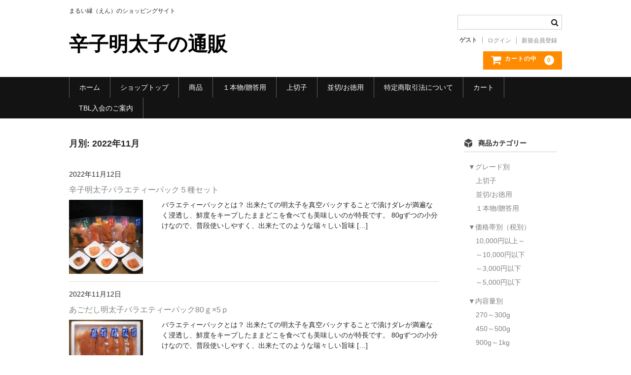

--- FILE ---
content_type: text/html; charset=UTF-8
request_url: http://marui-en.com/shopping/2022/11/
body_size: 7321
content:
<!DOCTYPE html>
<html lang="ja">

<head>
	<meta charset="UTF-8" />
	<meta name="viewport" content="width=device-width, user-scalable=no">
	<meta name="format-detection" content="telephone=no"/>

	<title>2022年11月 | 辛子明太子の通販</title>
<link rel='dns-prefetch' href='//s.w.org' />
		<script type="text/javascript">
			window._wpemojiSettings = {"baseUrl":"https:\/\/s.w.org\/images\/core\/emoji\/11\/72x72\/","ext":".png","svgUrl":"https:\/\/s.w.org\/images\/core\/emoji\/11\/svg\/","svgExt":".svg","source":{"concatemoji":"http:\/\/marui-en.com\/shopping\/wp-includes\/js\/wp-emoji-release.min.js?ver=4.9.26"}};
			!function(e,a,t){var n,r,o,i=a.createElement("canvas"),p=i.getContext&&i.getContext("2d");function s(e,t){var a=String.fromCharCode;p.clearRect(0,0,i.width,i.height),p.fillText(a.apply(this,e),0,0);e=i.toDataURL();return p.clearRect(0,0,i.width,i.height),p.fillText(a.apply(this,t),0,0),e===i.toDataURL()}function c(e){var t=a.createElement("script");t.src=e,t.defer=t.type="text/javascript",a.getElementsByTagName("head")[0].appendChild(t)}for(o=Array("flag","emoji"),t.supports={everything:!0,everythingExceptFlag:!0},r=0;r<o.length;r++)t.supports[o[r]]=function(e){if(!p||!p.fillText)return!1;switch(p.textBaseline="top",p.font="600 32px Arial",e){case"flag":return s([55356,56826,55356,56819],[55356,56826,8203,55356,56819])?!1:!s([55356,57332,56128,56423,56128,56418,56128,56421,56128,56430,56128,56423,56128,56447],[55356,57332,8203,56128,56423,8203,56128,56418,8203,56128,56421,8203,56128,56430,8203,56128,56423,8203,56128,56447]);case"emoji":return!s([55358,56760,9792,65039],[55358,56760,8203,9792,65039])}return!1}(o[r]),t.supports.everything=t.supports.everything&&t.supports[o[r]],"flag"!==o[r]&&(t.supports.everythingExceptFlag=t.supports.everythingExceptFlag&&t.supports[o[r]]);t.supports.everythingExceptFlag=t.supports.everythingExceptFlag&&!t.supports.flag,t.DOMReady=!1,t.readyCallback=function(){t.DOMReady=!0},t.supports.everything||(n=function(){t.readyCallback()},a.addEventListener?(a.addEventListener("DOMContentLoaded",n,!1),e.addEventListener("load",n,!1)):(e.attachEvent("onload",n),a.attachEvent("onreadystatechange",function(){"complete"===a.readyState&&t.readyCallback()})),(n=t.source||{}).concatemoji?c(n.concatemoji):n.wpemoji&&n.twemoji&&(c(n.twemoji),c(n.wpemoji)))}(window,document,window._wpemojiSettings);
		</script>
		<style type="text/css">
img.wp-smiley,
img.emoji {
	display: inline !important;
	border: none !important;
	box-shadow: none !important;
	height: 1em !important;
	width: 1em !important;
	margin: 0 .07em !important;
	vertical-align: -0.1em !important;
	background: none !important;
	padding: 0 !important;
}
</style>
<link rel='stylesheet' id='wc-basic-style-css'  href='http://marui-en.com/shopping/wp-content/themes/welcart_basic/style.css?ver=1.0' type='text/css' media='all' />
<link rel='stylesheet' id='font-awesome-css'  href='http://marui-en.com/shopping/wp-content/themes/welcart_basic/font-awesome/font-awesome.min.css?ver=1.0' type='text/css' media='all' />
<link rel='stylesheet' id='usces_default_css-css'  href='http://marui-en.com/shopping/wp-content/plugins/usc-e-shop/css/usces_default.css?ver=1.9.10.1803051' type='text/css' media='all' />
<link rel='stylesheet' id='theme_cart_css-css'  href='http://marui-en.com/shopping/wp-content/themes/welcart_basic/usces_cart.css?ver=1.9.10.1803051' type='text/css' media='all' />
<script type='text/javascript' src='http://marui-en.com/shopping/wp-includes/js/jquery/jquery.js?ver=1.12.4'></script>
<script type='text/javascript' src='http://marui-en.com/shopping/wp-includes/js/jquery/jquery-migrate.min.js?ver=1.4.1'></script>
<script type='text/javascript' src='http://marui-en.com/shopping/wp-content/themes/welcart_basic/js/front-customized.js?ver=1.0'></script>
<link rel='https://api.w.org/' href='http://marui-en.com/shopping/wp-json/' />
<link rel="EditURI" type="application/rsd+xml" title="RSD" href="http://marui-en.com/shopping/xmlrpc.php?rsd" />
<link rel="wlwmanifest" type="application/wlwmanifest+xml" href="http://marui-en.com/shopping/wp-includes/wlwmanifest.xml" /> 
<meta name="generator" content="WordPress 4.9.26" />
</head>

<body class="archive date">

	<header id="masthead" class="site-header" role="banner">
		
		<div class="inner cf">

			<p class="site-description">まるい縁（えん）のショッピングサイト</p>
						<div class="site-title"><a href="http://marui-en.com/shopping/" title="辛子明太子の通販" rel="home">辛子明太子の通販</a></div>

						
			<div class="snav cf">

				<div class="search-box">
					<i class="fa fa-search"></i>
					<form role="search" method="get" action="http://marui-en.com/shopping/" >
		<div class="s-box">
			<input type="text" value="" name="s" id="head-s-text" class="search-text" />
			<input type="submit" id="head-s-submit" class="searchsubmit" value="&#xf002" />
		</div>
    </form>				
				</div>

								<div class="membership">
					<i class="fa fa-user"></i>
					<ul class="cf">
													<li>ゲスト</li>
							<li><a href="http://marui-en.com/shopping/usces-member/?page=login" class="usces_login_a">ログイン</a></li>
							<li><a href="http://marui-en.com/shopping/usces-member/?page=newmember">新規会員登録</a></li>
											</ul>
				</div>
				
				<div class="incart-btn">
					<a href="http://marui-en.com/shopping/usces-cart/"><i class="fa fa-shopping-cart"><span>カートの中</span></i><span class="total-quant">0</span></a>
				</div>
			</div><!-- .snav -->

						
		</div><!-- .inner -->

				
		<nav id="site-navigation" class="main-navigation" role="navigation">
			<label for="panel"><span></span></label>
			<input type="checkbox" id="panel" class="on-off" />
			<div class="nav-menu-open"><ul id="menu-%e3%81%be%e3%82%8b%e3%81%84%e7%b8%81" class="header-nav-container cf"><li id="menu-item-71" class="menu-item menu-item-type-custom menu-item-object-custom menu-item-71"><a href="http://marui-en.com/">ホーム</a></li>
<li id="menu-item-358" class="menu-item menu-item-type-custom menu-item-object-custom menu-item-home menu-item-358"><a href="http://marui-en.com/shopping/">ショップトップ</a></li>
<li id="menu-item-67" class="menu-item menu-item-type-taxonomy menu-item-object-category menu-item-67"><a href="http://marui-en.com/shopping/category/item/">商品</a></li>
<li id="menu-item-68" class="menu-item menu-item-type-taxonomy menu-item-object-category menu-item-68"><a href="http://marui-en.com/shopping/category/item/itemgenre/%e3%82%b0%e3%83%ac%e3%83%bc%e3%83%89%e3%81%a7%e9%81%b8%e3%81%b6/001/">１本物/贈答用</a></li>
<li id="menu-item-69" class="menu-item menu-item-type-taxonomy menu-item-object-category menu-item-69"><a href="http://marui-en.com/shopping/category/item/itemgenre/%e3%82%b0%e3%83%ac%e3%83%bc%e3%83%89%e3%81%a7%e9%81%b8%e3%81%b6/%e8%be%9b%e5%ad%90%e6%98%8e%e5%a4%aa%e5%ad%90/">上切子</a></li>
<li id="menu-item-70" class="menu-item menu-item-type-taxonomy menu-item-object-category menu-item-70"><a href="http://marui-en.com/shopping/category/item/itemgenre/%e3%82%b0%e3%83%ac%e3%83%bc%e3%83%89%e3%81%a7%e9%81%b8%e3%81%b6/002/">並切/お徳用</a></li>
<li id="menu-item-194" class="menu-item menu-item-type-post_type menu-item-object-page menu-item-194"><a href="http://marui-en.com/shopping/%e7%89%b9%e5%ae%9a%e5%95%86%e5%8f%96%e5%bc%95%e6%b3%95%e3%81%ab%e5%9f%ba%e3%81%a5%e3%81%8f%e8%a1%a8%e8%a8%98/">特定商取引法について</a></li>
<li id="menu-item-208" class="menu-item menu-item-type-post_type menu-item-object-page menu-item-208"><a href="http://marui-en.com/shopping/usces-cart/">カート</a></li>
<li id="menu-item-356" class="menu-item menu-item-type-post_type menu-item-object-post menu-item-356"><a href="http://marui-en.com/shopping/2016/10/26/tbl/">TBL入会のご案内</a></li>
</ul></div>		</nav><!-- #site-navigation -->
		
		
	</header><!-- #masthead -->

		
		
	<div id="main" class="wrapper two-column right-set">
	<section id="primary" class="site-content">
		<div id="content" role="main">

			<header class="page-header">
				<h1 class="page-title">月別: 2022年11月</h1>			</header><!-- .page-header -->

			
			<div class="post-li">
									<article id="post-620" class="post-620 post type-post status-publish format-standard category-itemreco category-fresh_pack category-item category-itemnew">
						<p><time datetime="2022-11-12T13:28:33+00:00">2022年11月12日</time></p>
						<div class="post-title"><a href="http://marui-en.com/shopping/2022/11/12/fp_80gx5_mix/" rel="bookmark" title="辛子明太子バラエティーパック５種セット へのパーマリンク">辛子明太子バラエティーパック５種セット</a></div>
						<div class="loopimg"><a href="http://marui-en.com/shopping/2022/11/12/fp_80gx5_mix/"><img width="300" height="300" src="http://marui-en.com/shopping/wp-content/uploads/2022/11/fp_80gx5_mix-300x300.jpg" class="attachment-300x300 size-300x300" alt="fp_80gx5_mix" srcset="http://marui-en.com/shopping/wp-content/uploads/2022/11/fp_80gx5_mix-300x300.jpg 300w, http://marui-en.com/shopping/wp-content/uploads/2022/11/fp_80gx5_mix-150x150.jpg 150w, http://marui-en.com/shopping/wp-content/uploads/2022/11/fp_80gx5_mix.jpg 600w" sizes="(max-width: 300px) 100vw, 300px" /></a></div><div class="loopexp"><div class="field"><p>バラエティーパックとは？ 出来たての明太子を真空パックすることで漬けダレが満遍なく浸透し、鮮度をキープしたままどこを食べても美味しいのが特長です。 80gずつの小分けなので、普段使いしやすく、出来たてのような瑞々しい旨味 [&hellip;]</p>
</div></div>					</article>
									<article id="post-618" class="post-618 post type-post status-publish format-standard category-fresh_pack category-item category-itemnew">
						<p><time datetime="2022-11-12T13:28:08+00:00">2022年11月12日</time></p>
						<div class="post-title"><a href="http://marui-en.com/shopping/2022/11/12/fp_80gx5_ag/" rel="bookmark" title="あごだし明太子バラエティーパック80ｇ×5ｐ へのパーマリンク">あごだし明太子バラエティーパック80ｇ×5ｐ</a></div>
						<div class="loopimg"><a href="http://marui-en.com/shopping/2022/11/12/fp_80gx5_ag/"><img width="300" height="200" src="http://marui-en.com/shopping/wp-content/uploads/2022/11/fp_80gx5_ag.jpg" class="attachment-300x300 size-300x300" alt="fp_80gx5_ag" srcset="http://marui-en.com/shopping/wp-content/uploads/2022/11/fp_80gx5_ag.jpg 450w, http://marui-en.com/shopping/wp-content/uploads/2022/11/fp_80gx5_ag-300x200.jpg 300w" sizes="(max-width: 300px) 100vw, 300px" /></a></div><div class="loopexp"><div class="field"><p>バラエティーパックとは？ 出来たての明太子を真空パックすることで漬けダレが満遍なく浸透し、鮮度をキープしたままどこを食べても美味しいのが特長です。 80gずつの小分けなので、普段使いしやすく、出来たてのような瑞々しい旨味 [&hellip;]</p>
</div></div>					</article>
									<article id="post-616" class="post-616 post type-post status-publish format-standard category-fresh_pack category-item category-itemnew">
						<p><time datetime="2022-11-12T13:27:43+00:00">2022年11月12日</time></p>
						<div class="post-title"><a href="http://marui-en.com/shopping/2022/11/12/fp_80gx5_uk/" rel="bookmark" title="旨辛明太子バラエティーパック80ｇ×5ｐ へのパーマリンク">旨辛明太子バラエティーパック80ｇ×5ｐ</a></div>
						<div class="loopimg"><a href="http://marui-en.com/shopping/2022/11/12/fp_80gx5_uk/"><img width="300" height="200" src="http://marui-en.com/shopping/wp-content/uploads/2022/11/fp_80gx5_uk.jpg" class="attachment-300x300 size-300x300" alt="fp_80gx5_uk" srcset="http://marui-en.com/shopping/wp-content/uploads/2022/11/fp_80gx5_uk.jpg 450w, http://marui-en.com/shopping/wp-content/uploads/2022/11/fp_80gx5_uk-300x200.jpg 300w" sizes="(max-width: 300px) 100vw, 300px" /></a></div><div class="loopexp"><div class="field"><p>バラエティーパックとは？ 出来たての明太子を真空パックすることで漬けダレが満遍なく浸透し、鮮度をキープしたままどこを食べても美味しいのが特長です。 80gずつの小分けなので、普段使いしやすく、出来たてのような瑞々しい旨味 [&hellip;]</p>
</div></div>					</article>
									<article id="post-614" class="post-614 post type-post status-publish format-standard category-fresh_pack category-item category-itemnew">
						<p><time datetime="2022-11-12T13:27:20+00:00">2022年11月12日</time></p>
						<div class="post-title"><a href="http://marui-en.com/shopping/2022/11/12/fp_80gx5_kb/" rel="bookmark" title="昆布明太子バラエティーパック80ｇ×5ｐ へのパーマリンク">昆布明太子バラエティーパック80ｇ×5ｐ</a></div>
						<div class="loopimg"><a href="http://marui-en.com/shopping/2022/11/12/fp_80gx5_kb/"><img width="300" height="200" src="http://marui-en.com/shopping/wp-content/uploads/2022/11/fp_80gx5_kb.jpg" class="attachment-300x300 size-300x300" alt="fp_80gx5_kb" srcset="http://marui-en.com/shopping/wp-content/uploads/2022/11/fp_80gx5_kb.jpg 450w, http://marui-en.com/shopping/wp-content/uploads/2022/11/fp_80gx5_kb-300x200.jpg 300w" sizes="(max-width: 300px) 100vw, 300px" /></a></div><div class="loopexp"><div class="field"><p>バラエティーパックとは？ 出来たての明太子を真空パックすることで漬けダレが満遍なく浸透し、鮮度をキープしたままどこを食べても美味しいのが特長です。 80gずつの小分けなので、普段使いしやすく、出来たてのような瑞々しい旨味 [&hellip;]</p>
</div></div>					</article>
									<article id="post-612" class="post-612 post type-post status-publish format-standard category-fresh_pack category-item category-itemnew">
						<p><time datetime="2022-11-12T13:26:56+00:00">2022年11月12日</time></p>
						<div class="post-title"><a href="http://marui-en.com/shopping/2022/11/12/fp_80gx5_um/" rel="bookmark" title="旨味たらこバラエティーパック80ｇ×5ｐ へのパーマリンク">旨味たらこバラエティーパック80ｇ×5ｐ</a></div>
						<div class="loopimg"><a href="http://marui-en.com/shopping/2022/11/12/fp_80gx5_um/"><img width="300" height="200" src="http://marui-en.com/shopping/wp-content/uploads/2022/11/fp_80gx5_um.jpg" class="attachment-300x300 size-300x300" alt="fp_80gx5_um" srcset="http://marui-en.com/shopping/wp-content/uploads/2022/11/fp_80gx5_um.jpg 450w, http://marui-en.com/shopping/wp-content/uploads/2022/11/fp_80gx5_um-300x200.jpg 300w" sizes="(max-width: 300px) 100vw, 300px" /></a></div><div class="loopexp"><div class="field"><p>バラエティーパックとは？ 出来たての明太子を真空パックすることで漬けダレが満遍なく浸透し、鮮度をキープしたままどこを食べても美味しいのが特長です。 80gずつの小分けなので、普段使いしやすく、出来たてのような瑞々しい旨味 [&hellip;]</p>
</div></div>					</article>
									<article id="post-610" class="post-610 post type-post status-publish format-standard category-fresh_pack category-item category-itemnew">
						<p><time datetime="2022-11-12T13:26:27+00:00">2022年11月12日</time></p>
						<div class="post-title"><a href="http://marui-en.com/shopping/2022/11/12/fp_80gx5_na/" rel="bookmark" title="辛子明太子バラエティーパック80ｇ×5ｐ へのパーマリンク">辛子明太子バラエティーパック80ｇ×5ｐ</a></div>
						<div class="loopimg"><a href="http://marui-en.com/shopping/2022/11/12/fp_80gx5_na/"><img width="300" height="200" src="http://marui-en.com/shopping/wp-content/uploads/2022/11/fp_80gx5_na.jpg" class="attachment-300x300 size-300x300" alt="fp_80gx5_na" srcset="http://marui-en.com/shopping/wp-content/uploads/2022/11/fp_80gx5_na.jpg 450w, http://marui-en.com/shopping/wp-content/uploads/2022/11/fp_80gx5_na-300x200.jpg 300w" sizes="(max-width: 300px) 100vw, 300px" /></a></div><div class="loopexp"><div class="field"><p>バラエティーパックとは？ 出来たての明太子を真空パックすることで漬けダレが満遍なく浸透し、鮮度をキープしたままどこを食べても美味しいのが特長です。 80gずつの小分けなので、普段使いしやすく、出来たてのような瑞々しい旨味 [&hellip;]</p>
</div></div>					</article>
									<article id="post-591" class="post-591 post type-post status-publish format-standard category-500g category-8 category-item category-10 category-22">
						<p><time datetime="2022-11-08T16:28:27+00:00">2022年11月8日</time></p>
						<div class="post-title"><a href="http://marui-en.com/shopping/2022/11/08/runkr-450g_nc/" rel="bookmark" title="無着色辛子明太子　並切450g へのパーマリンク">無着色辛子明太子　並切450g</a></div>
						<div class="loopimg"><a href="http://marui-en.com/shopping/2022/11/08/runkr-450g_nc/"><img width="300" height="300" src="http://marui-en.com/shopping/wp-content/uploads/2022/11/runkr-450g_nc-300x300.jpg" class="attachment-300x300 size-300x300" alt="runkr-450g_nc" srcset="http://marui-en.com/shopping/wp-content/uploads/2022/11/runkr-450g_nc-300x300.jpg 300w, http://marui-en.com/shopping/wp-content/uploads/2022/11/runkr-450g_nc-150x150.jpg 150w, http://marui-en.com/shopping/wp-content/uploads/2022/11/runkr-450g_nc.jpg 600w" sizes="(max-width: 300px) 100vw, 300px" /></a></div><div class="loopexp"><div class="field"><p>【商品説明】皮が破れたものをお得に詰めました。リーズナブルなお値段です。ご自宅用にどうぞ。 【商品内容】辛子明太子　450g（無色・並切子） 【産地・原材料】ロシア・アメリカ産スケトウダラの卵 その他原料・添加物はこちら [&hellip;]</p>
</div></div>					</article>
									<article id="post-580" class="post-580 post type-post status-publish format-standard category-300g category-7 category-item category-10 category-22">
						<p><time datetime="2022-11-08T16:10:53+00:00">2022年11月8日</time></p>
						<div class="post-title"><a href="http://marui-en.com/shopping/2022/11/08/runkrb-270g_nc/" rel="bookmark" title="無着色辛子明太子　切子270g へのパーマリンク">無着色辛子明太子　切子270g</a></div>
						<div class="loopimg"><a href="http://marui-en.com/shopping/2022/11/08/runkrb-270g_nc/"><img width="300" height="300" src="http://marui-en.com/shopping/wp-content/uploads/2022/11/runkrb-270g_nc-300x300.jpg" class="attachment-300x300 size-300x300" alt="runkrb-270g_nc" srcset="http://marui-en.com/shopping/wp-content/uploads/2022/11/runkrb-270g_nc-300x300.jpg 300w, http://marui-en.com/shopping/wp-content/uploads/2022/11/runkrb-270g_nc-150x150.jpg 150w, http://marui-en.com/shopping/wp-content/uploads/2022/11/runkrb-270g_nc.jpg 600w" sizes="(max-width: 300px) 100vw, 300px" /></a></div><div class="loopexp"><div class="field"><p>【商品説明】大きさを限定しない分お得な価格に致しました。『まるい縁』定番の味ご自宅用、身近な方へ。 【商品内容】辛子明太子　270g（無色・切子） 【産地・原材料】ロシア・アメリカ産スケトウダラの卵 その他原料・添加物は [&hellip;]</p>
</div></div>					</article>
									<article id="post-577" class="post-577 post type-post status-publish format-standard category-500g category-itemreco category-8 category-item category-10 category-22">
						<p><time datetime="2022-11-08T16:08:16+00:00">2022年11月8日</time></p>
						<div class="post-title"><a href="http://marui-en.com/shopping/2022/11/08/runkkr-450g_nc/" rel="bookmark" title="無着色辛子明太子　コロコロ切子450g へのパーマリンク">無着色辛子明太子　コロコロ切子450g</a></div>
						<div class="loopimg"><a href="http://marui-en.com/shopping/2022/11/08/runkkr-450g_nc/"><img width="300" height="300" src="http://marui-en.com/shopping/wp-content/uploads/2022/11/runkkr-450g_nc-300x300.jpg" class="attachment-300x300 size-300x300" alt="runkkr-450g_nc" srcset="http://marui-en.com/shopping/wp-content/uploads/2022/11/runkkr-450g_nc-300x300.jpg 300w, http://marui-en.com/shopping/wp-content/uploads/2022/11/runkkr-450g_nc-150x150.jpg 150w, http://marui-en.com/shopping/wp-content/uploads/2022/11/runkkr-450g_nc.jpg 600w" sizes="(max-width: 300px) 100vw, 300px" /></a></div><div class="loopexp"><div class="field"><p>【商品説明】一口サイズにカット致しました。ご自宅用、身近な方へどうぞ。 【商品内容】辛子明太子　450g（無色・切子） 【産地・原材料】ロシア・アメリカ産スケトウダラの卵 その他原料・添加物はこちらで確認→《クリック》  [&hellip;]</p>
</div></div>					</article>
									<article id="post-574" class="post-574 post type-post status-publish format-standard category-300g category-itemreco category-7 category-item category-10 category-22">
						<p><time datetime="2022-11-08T16:06:20+00:00">2022年11月8日</time></p>
						<div class="post-title"><a href="http://marui-en.com/shopping/2022/11/08/rukra-270g_nc/" rel="bookmark" title="無着色辛子明太子　上切子270g へのパーマリンク">無着色辛子明太子　上切子270g</a></div>
						<div class="loopimg"><a href="http://marui-en.com/shopping/2022/11/08/rukra-270g_nc/"><img width="300" height="300" src="http://marui-en.com/shopping/wp-content/uploads/2022/11/rukra-270g_nc-300x300.jpg" class="attachment-300x300 size-300x300" alt="rukra-270g_nc" srcset="http://marui-en.com/shopping/wp-content/uploads/2022/11/rukra-270g_nc-300x300.jpg 300w, http://marui-en.com/shopping/wp-content/uploads/2022/11/rukra-270g_nc-150x150.jpg 150w, http://marui-en.com/shopping/wp-content/uploads/2022/11/rukra-270g_nc.jpg 600w" sizes="(max-width: 300px) 100vw, 300px" /></a></div><div class="loopexp"><div class="field"><p>【商品説明】少し破れたり切れた物を整え詰めました。『まるい縁』定番の味ご贈答、ご自宅用にどうぞ。 【商品内容】辛子明太子　270g（無色・カットレス上切子） 【産地・原材料】ロシア・アメリカ産スケトウダラの卵 その他原料 [&hellip;]</p>
</div></div>					</article>
							</div>
			
			
			<div class="pagination_wrapper">
				<ul class='page-numbers'>
	<li><span aria-current='page' class='page-numbers current'>1</span></li>
	<li><a class='page-numbers' href='http://marui-en.com/shopping/2022/11/page/2/'>2</a></li>
	<li><a class="next page-numbers" href="http://marui-en.com/shopping/2022/11/page/2/">≫</a></li>
</ul>
			</div><!-- .pagenation-wrapper -->

		</div><!-- #content -->
	</section><!-- #primary -->


<aside id="secondary" class="widget-area" role="complementary">


	              <section id="welcart_category-3" class="widget widget_welcart_category">                  <h3 class="widget_title"><img src="http://marui-en.com/shopping/wp-content/themes/welcart_basic/images/category.png" alt="商品カテゴリー" />商品カテゴリー</h3>					  
		<ul class="ucart_widget_body">
							<li class="cat-item cat-item-18"><a href="http://marui-en.com/shopping/category/item/itemgenre/%e3%82%b0%e3%83%ac%e3%83%bc%e3%83%89%e3%81%a7%e9%81%b8%e3%81%b6/" >▼グレード別</a>
<ul class='children'>
	<li class="cat-item cat-item-7"><a href="http://marui-en.com/shopping/category/item/itemgenre/%e3%82%b0%e3%83%ac%e3%83%bc%e3%83%89%e3%81%a7%e9%81%b8%e3%81%b6/%e8%be%9b%e5%ad%90%e6%98%8e%e5%a4%aa%e5%ad%90/" >上切子</a>
</li>
	<li class="cat-item cat-item-8"><a href="http://marui-en.com/shopping/category/item/itemgenre/%e3%82%b0%e3%83%ac%e3%83%bc%e3%83%89%e3%81%a7%e9%81%b8%e3%81%b6/002/" >並切/お徳用</a>
</li>
	<li class="cat-item cat-item-6"><a href="http://marui-en.com/shopping/category/item/itemgenre/%e3%82%b0%e3%83%ac%e3%83%bc%e3%83%89%e3%81%a7%e9%81%b8%e3%81%b6/001/" >１本物/贈答用</a>
</li>
</ul>
</li>
	<li class="cat-item cat-item-21"><a href="http://marui-en.com/shopping/category/item/itemgenre/%e2%96%bc%e4%be%a1%e6%a0%bc%e5%b8%af%e5%88%a5/" >▼価格帯別（税別）</a>
<ul class='children'>
	<li class="cat-item cat-item-28"><a href="http://marui-en.com/shopping/category/item/itemgenre/%e2%96%bc%e4%be%a1%e6%a0%bc%e5%b8%af%e5%88%a5/10000%e5%86%86%e4%bb%a5%e4%b8%8a%ef%bd%9e/" >10,000円以上～</a>
</li>
	<li class="cat-item cat-item-24"><a href="http://marui-en.com/shopping/category/item/itemgenre/%e2%96%bc%e4%be%a1%e6%a0%bc%e5%b8%af%e5%88%a5/%ef%bd%9e10000%e5%86%86%e4%bb%a5%e4%b8%8b/" >～10,000円以下</a>
</li>
	<li class="cat-item cat-item-22"><a href="http://marui-en.com/shopping/category/item/itemgenre/%e2%96%bc%e4%be%a1%e6%a0%bc%e5%b8%af%e5%88%a5/%ef%bd%9e3000%e5%86%86%e4%bb%a5%e4%b8%8b/" >～3,000円以下</a>
</li>
	<li class="cat-item cat-item-23"><a href="http://marui-en.com/shopping/category/item/itemgenre/%e2%96%bc%e4%be%a1%e6%a0%bc%e5%b8%af%e5%88%a5/%ef%bd%9e5000%e5%86%86%e4%bb%a5%e4%b8%8b/" >～5,000円以下</a>
</li>
</ul>
</li>
	<li class="cat-item cat-item-14"><a href="http://marui-en.com/shopping/category/item/itemgenre/%e5%86%85%e5%ae%b9%e9%87%8f%e3%81%a7%e9%81%b8%e3%81%b6/" >▼内容量別</a>
<ul class='children'>
	<li class="cat-item cat-item-17"><a href="http://marui-en.com/shopping/category/item/itemgenre/%e5%86%85%e5%ae%b9%e9%87%8f%e3%81%a7%e9%81%b8%e3%81%b6/300g/" >270～300g</a>
</li>
	<li class="cat-item cat-item-16"><a href="http://marui-en.com/shopping/category/item/itemgenre/%e5%86%85%e5%ae%b9%e9%87%8f%e3%81%a7%e9%81%b8%e3%81%b6/500g/" >450～500g</a>
</li>
	<li class="cat-item cat-item-15"><a href="http://marui-en.com/shopping/category/item/itemgenre/%e5%86%85%e5%ae%b9%e9%87%8f%e3%81%a7%e9%81%b8%e3%81%b6/1kg/" >900g～1kg</a>
</li>
</ul>
</li>
	<li class="cat-item cat-item-20"><a href="http://marui-en.com/shopping/category/item/itemgenre/%e7%9d%80%e8%89%b2%e3%81%a7%e9%81%b8%e3%81%b6/" >▼着色の有無</a>
<ul class='children'>
	<li class="cat-item cat-item-9"><a href="http://marui-en.com/shopping/category/item/itemgenre/%e7%9d%80%e8%89%b2%e3%81%a7%e9%81%b8%e3%81%b6/%e6%9c%89%e8%89%b2/" >有色</a>
</li>
	<li class="cat-item cat-item-10"><a href="http://marui-en.com/shopping/category/item/itemgenre/%e7%9d%80%e8%89%b2%e3%81%a7%e9%81%b8%e3%81%b6/%e7%84%a1%e8%89%b2/" >無色</a>
</li>
</ul>
</li>
	<li class="cat-item cat-item-27"><a href="http://marui-en.com/shopping/category/item/itemgenre/fresh_pack/" >バラエティーパック</a>
</li>
	<li class="cat-item cat-item-25"><a href="http://marui-en.com/shopping/category/item/itemgenre/%ef%bd%94%ef%bd%82%ef%bd%8c%e5%85%a5%e4%bc%9a%e3%81%ae%e3%81%8a%e3%81%99%e3%81%99%e3%82%81/" >ＴＢＬ入会のおすすめ</a>
</li>
 		</ul>
				  
              </section>                      <section id="welcart_calendar-3" class="widget widget_welcart_calendar">                  <h3 class="widget_title"><img src="http://marui-en.com/shopping/wp-content/themes/welcart_basic/images/calendar.png" alt="営業日カレンダー" />営業日カレンダー</h3>					  
		<ul class="ucart_calendar_body ucart_widget_body"><li>
		<table cellspacing="0" id="wp-calendar" class="usces_calendar">
<caption>今月(2026年1月)</caption>
<thead>
	<tr>
		<th>日</th>
		<th>月</th>
		<th>火</th>
		<th>水</th>
		<th>木</th>
		<th>金</th>
		<th>土</th>
	</tr>
</thead>
<tbody>
	<tr>
		<td>&nbsp;</td>
		<td>&nbsp;</td>
		<td>&nbsp;</td>
		<td>&nbsp;</td>
		<td class="businessday ">1</td>
		<td class="businessday ">2</td>
		<td class="businessday ">3</td>
	</tr>
	<tr>
		<td class="businessday ">4</td>
		<td class="">5</td>
		<td class="">6</td>
		<td class="">7</td>
		<td class="">8</td>
		<td class="">9</td>
		<td class="businessday ">10</td>
	</tr>
	<tr>
		<td class="businessday ">11</td>
		<td class="businessday ">12</td>
		<td class="">13</td>
		<td class="">14</td>
		<td class="">15</td>
		<td class="">16</td>
		<td class="">17</td>
	</tr>
	<tr>
		<td class="">18</td>
		<td class="">19</td>
		<td class="">20</td>
		<td class="">21</td>
		<td class="">22</td>
		<td class="">23</td>
		<td class="">24</td>
	</tr>
	<tr>
		<td class="">25</td>
		<td class="businesstoday">26</td>
		<td class="">27</td>
		<td class="">28</td>
		<td class="">29</td>
		<td class="">30</td>
		<td class="">31</td>
	</tr>
</tbody>
</table>
<table cellspacing="0" id="wp-calendar" class="usces_calendar">
<caption>翌月(2026年2月)</caption>
<thead>
	<tr>
		<th>日</th>
		<th>月</th>
		<th>火</th>
		<th>水</th>
		<th>木</th>
		<th>金</th>
		<th>土</th>
	</tr>
</thead>
<tbody>
	<tr>
		<td class="businessday">1</td>
		<td>2</td>
		<td>3</td>
		<td>4</td>
		<td>5</td>
		<td>6</td>
		<td class="businessday">7</td>
	</tr>
	<tr>
		<td class="businessday">8</td>
		<td>9</td>
		<td>10</td>
		<td class="businessday">11</td>
		<td>12</td>
		<td>13</td>
		<td class="businessday">14</td>
	</tr>
	<tr>
		<td class="businessday">15</td>
		<td>16</td>
		<td>17</td>
		<td>18</td>
		<td>19</td>
		<td>20</td>
		<td class="businessday">21</td>
	</tr>
	<tr>
		<td class="businessday">22</td>
		<td class="businessday">23</td>
		<td>24</td>
		<td>25</td>
		<td>26</td>
		<td>27</td>
		<td class="businessday">28</td>
	</tr>
</tbody>
</table>
(<span class="business_days_exp_box businessday">&nbsp;&nbsp;&nbsp;&nbsp;</span>&nbsp;&nbsp;発送業務休日)
		</li></ul>
				  
              </section>        	
</aside><!-- #secondary -->

	</div><!-- #main -->
	
	
		
		<div id="toTop" class="wrap fixed"><a href="#masthead"><i class="fa fa-chevron-circle-up"></i></a></div>
	
		
	<footer id="colophon" role="contentinfo">
	
		<nav id="site-info" class="footer-navigation">
			<div class="menu-%e3%81%be%e3%82%8b%e3%81%84%e7%b8%81-container"><ul id="menu-%e3%81%be%e3%82%8b%e3%81%84%e7%b8%81-1" class="footer-menu cf"><li class="menu-item menu-item-type-custom menu-item-object-custom menu-item-71"><a href="http://marui-en.com/">ホーム</a></li>
<li class="menu-item menu-item-type-custom menu-item-object-custom menu-item-home menu-item-358"><a href="http://marui-en.com/shopping/">ショップトップ</a></li>
<li class="menu-item menu-item-type-taxonomy menu-item-object-category menu-item-67"><a href="http://marui-en.com/shopping/category/item/">商品</a></li>
<li class="menu-item menu-item-type-taxonomy menu-item-object-category menu-item-68"><a href="http://marui-en.com/shopping/category/item/itemgenre/%e3%82%b0%e3%83%ac%e3%83%bc%e3%83%89%e3%81%a7%e9%81%b8%e3%81%b6/001/">１本物/贈答用</a></li>
<li class="menu-item menu-item-type-taxonomy menu-item-object-category menu-item-69"><a href="http://marui-en.com/shopping/category/item/itemgenre/%e3%82%b0%e3%83%ac%e3%83%bc%e3%83%89%e3%81%a7%e9%81%b8%e3%81%b6/%e8%be%9b%e5%ad%90%e6%98%8e%e5%a4%aa%e5%ad%90/">上切子</a></li>
<li class="menu-item menu-item-type-taxonomy menu-item-object-category menu-item-70"><a href="http://marui-en.com/shopping/category/item/itemgenre/%e3%82%b0%e3%83%ac%e3%83%bc%e3%83%89%e3%81%a7%e9%81%b8%e3%81%b6/002/">並切/お徳用</a></li>
<li class="menu-item menu-item-type-post_type menu-item-object-page menu-item-194"><a href="http://marui-en.com/shopping/%e7%89%b9%e5%ae%9a%e5%95%86%e5%8f%96%e5%bc%95%e6%b3%95%e3%81%ab%e5%9f%ba%e3%81%a5%e3%81%8f%e8%a1%a8%e8%a8%98/">特定商取引法について</a></li>
<li class="menu-item menu-item-type-post_type menu-item-object-page menu-item-208"><a href="http://marui-en.com/shopping/usces-cart/">カート</a></li>
<li class="menu-item menu-item-type-post_type menu-item-object-post menu-item-356"><a href="http://marui-en.com/shopping/2016/10/26/tbl/">TBL入会のご案内</a></li>
</ul></div>		</nav>	
		
		<p class="copyright">Marui En</p>
	
	</footer><!-- #colophon -->
	
		<script type='text/javascript'>
		uscesL10n = {
						
			'ajaxurl': "http://marui-en.com/shopping/wp-admin/admin-ajax.php",
			'loaderurl': "http://marui-en.com/shopping/wp-content/plugins/usc-e-shop/images/loading.gif",
			'post_id': "620",
			'cart_number': "4",
			'is_cart_row': false,
			'opt_esse': new Array(  ),
			'opt_means': new Array(  ),
			'mes_opts': new Array(  ),
			'key_opts': new Array(  ), 
			'previous_url': "http://marui-en.com/shopping", 
			'itemRestriction': "",
			'itemOrderAcceptable': "0",
			'uscespage': "wp_search",
			'uscesid': "MHBsM2NnNjVyOXAzMjllNTM4OHF2MXFhNGFnN20xMDkxM2o1NnRrOTVtMmdhNWY1X2FjdGluZ18wX0E%3D",
			'wc_nonce': "1275c928f5"
		}
	</script>
	<script type='text/javascript' src='http://marui-en.com/shopping/wp-content/plugins/usc-e-shop/js/usces_cart.js'></script>
<!-- Welcart version : v1.9.10.1803051 -->
<!-- Type Basic : v1.2.7 -->
<script type='text/javascript' src='http://marui-en.com/shopping/wp-includes/js/wp-embed.min.js?ver=4.9.26'></script>
	</body>
</html>
